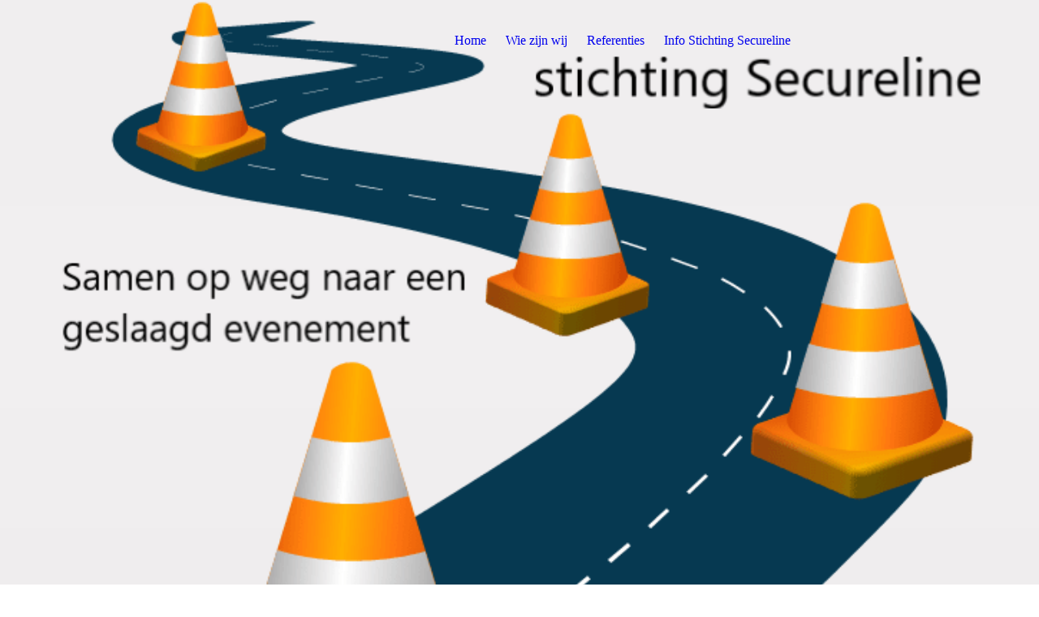

--- FILE ---
content_type: text/html; charset=utf-8
request_url: https://secureline-online.nl/Wie-zijn-wij/
body_size: 30359
content:
<!DOCTYPE html><html><head><meta http-equiv="Content-Type" content="text/html; charset=UTF-8"><title>  - Wie zijn wij</title><link href="http://52217716.swh.strato-hosting.eu/Wie-zijn-wij/" rel="canonical"><meta content="  - Wie zijn wij" property="og:title"><meta content="website" property="og:type"><meta content="http://52217716.swh.strato-hosting.eu/Wie-zijn-wij/" property="og:url"><script>
              window.beng = window.beng || {};
              window.beng.env = {
                language: "en",
                country: "US",
                mode: "deploy",
                context: "page",
                pageId: "000002288245",
                pageLanguage: "en",
                skeletonId: "",
                scope: "1781725",
                isProtected: false,
                navigationText: "Wie zijn wij",
                instance: "1",
                common_prefix: "https://strato-editor.com",
                design_common: "https://strato-editor.com/beng/designs/",
                design_template: "sys/cm_dux_077_2",
                path_design: "https://strato-editor.com/beng/designs/data/sys/cm_dux_077_2/",
                path_res: "https://strato-editor.com/res/",
                path_bengres: "https://strato-editor.com/beng/res/",
                masterDomain: "",
                preferredDomain: "",
                preprocessHostingUri: function(uri) {
                  
                    return uri || "";
                  
                },
                hideEmptyAreas: false
              };
            </script><script xmlns="http://www.w3.org/1999/xhtml" src="https://strato-editor.com/cm4all-beng-proxy/beng-proxy.js"></script><link xmlns="http://www.w3.org/1999/xhtml" rel="stylesheet" href="https://strato-editor.com/.cm4all/e/static/3rdparty/font-awesome/css/font-awesome.min.css"></link><link rel="stylesheet" type="text/css" href="https://strato-editor.com/.cm4all/res/static/libcm4all-js-widget/3.89.7/css/widget-runtime.css" />
<link rel="stylesheet" type="text/css" href="https://strato-editor.com/.cm4all/res/static/beng-editor/5.3.138/css/deploy.css" />
<link rel="stylesheet" type="text/css" href="https://strato-editor.com/.cm4all/res/static/libcm4all-js-widget/3.89.7/css/slideshow-common.css" />
<script src="https://strato-editor.com/.cm4all/res/static/jquery-1.7/jquery.js"></script><script src="https://strato-editor.com/.cm4all/res/static/prototype-1.7.3/prototype.js"></script><script src="https://strato-editor.com/.cm4all/res/static/jslib/1.4.1/js/legacy.js"></script><script src="https://strato-editor.com/.cm4all/res/static/libcm4all-js-widget/3.89.7/js/widget-runtime.js"></script>
<script src="https://strato-editor.com/.cm4all/res/static/libcm4all-js-widget/3.89.7/js/slideshow-common.js"></script>
<script src="https://strato-editor.com/.cm4all/res/static/beng-editor/5.3.138/js/deploy.js"></script>
<script type="text/javascript" src="https://strato-editor.com/.cm4all/uro/assets/js/uro-min.js"></script><link rel="stylesheet" type="text/css" href="https://strato-editor.com/.cm4all/designs/static/sys/cm_dux_077_2/1769040090.4609523/css/main.css"><link rel="stylesheet" type="text/css" href="https://strato-editor.com/.cm4all/designs/static/sys/cm_dux_077_2/1769040090.4609523/css/responsive.css"><link rel="stylesheet" type="text/css" href="https://strato-editor.com/.cm4all/designs/static/sys/cm_dux_077_2/1769040090.4609523/css/cm-templates-global-style.css"><meta name="viewport" content="width=device-width, initial-scale=1"><script type="text/javascript" language="javascript" src="https://strato-editor.com/.cm4all/designs/static/sys/cm_dux_077_2/1769040090.4609523/js/initialise.js"></script><script type="text/javascript" language="javascript" src="https://strato-editor.com/.cm4all/designs/static/sys/cm_dux_077_2/1769040090.4609523/js/cm_template-focus-point.js"></script><script type="text/javascript" language="javascript" src="https://strato-editor.com/.cm4all/designs/static/sys/cm_dux_077_2/1769040090.4609523/js/cm-templates-global-script.js"></script><!--[if lte IE 9]>
      <link rel="stylesheet" type="text/css" href="https://strato-editor.com/beng/designs/data/sys/cm_dux_077_2/css/ie8.css" />
    <![endif]--><!--$Id: template.xsl 1832 2012-03-01 10:37:09Z dominikh $--><link href="/.cm4all/handler.php/vars.css?v=20240403191532" type="text/css" rel="stylesheet"><style type="text/css">.cm-logo {background-image: none;background-size: auto auto;
background-position: center;
background-repeat: no-repeat;
      }</style><script type="text/javascript">window.cmLogoWidgetId = "STRATP_cm4all_com_widgets_Logo_14885366";
            window.cmLogoGetCommonWidget = function (){
                return new cm4all.Common.Widget({
            base    : "/Wie-zijn-wij/index.php/",
            session : "",
            frame   : "",
            path    : "STRATP_cm4all_com_widgets_Logo_14885366"
        })
            };
            window.logoConfiguration = {
                "cm-logo-x" : "552",
        "cm-logo-y" : "8",
        "cm-logo-v" : "2.0",
        "cm-logo-w" : "177",
        "cm-logo-h" : "84",
        "cm-logo-di" : "sys/cm_dux_079_2",
        "cm-logo-u" : "public-service://0/",
        "cm-logo-k" : "/logo.png",
        "cm-logo-bc" : "",
        "cm-logo-ln" : "",
        "cm-logo-ln$" : "",
        "cm-logo-hi" : true
        ,
        _logoBaseUrl : "\/.cm4all\/iproc.php\/logo.png\/scale_0_0\/",
        _logoPath : "logo.png"
        };
				document.observe('dom:loaded', function() {
					var containers = document.querySelectorAll("[cm_type=logo], [id=logo], .cm-logo");
          for (var i = 0; i < containers.length; i++) {
            var container = containers[i];
            if (container && window.beng && beng.env && beng.env.hideEmptyAreas) {
              if (beng.env.mode != "edit") {
                container.addClassName("cm_empty");
              } else {
                container.addClassName("cm_empty_editor");
              }
            }
          }
				});
			</script><link rel="icon" href="data:;base64,iVBORw0KGgo="/><style id="cm_table_styles"></style><style id="cm_background_queries"></style></head><body ondrop="return false;" class=" device-desktop cm-deploy cm-deploy-342 cm-deploy-4x"><div class="cm-background" data-cm-qa-bg="image"></div><div class="cm-background-video" data-cm-qa-bg="video"></div><div class="cm-background-effects" data-cm-qa-bg="effect"></div><div id="page_wrapper" class="cm-templates-container"><div id="navigation_background"><div id="navigation_wrapper"><div id="logo" class="cm-logo box cm_can_be_empty"> </div><div id="nav-mobile-heading"><a href="">Navigation</a></div><nav id="cm_navigation" class="navi"><ul id="cm_mainnavigation"><li id="cm_navigation_pid_2288246"><a title="Home" href="/Home/" class="cm_anchor">Home</a></li><li id="cm_navigation_pid_2288245" class="cm_current"><a title="Wie zijn wij" href="/Wie-zijn-wij/" class="cm_anchor">Wie zijn wij</a></li><li id="cm_navigation_pid_2288243"><a title="Referenties" href="/Referenties/" class="cm_anchor">Referenties</a></li><li id="cm_navigation_pid_2288242"><a title="Info Stichting Secureline" href="/Info-Stichting-Secureline/" class="cm_anchor">Info Stichting Secureline</a></li></ul></nav><nav id="cm_mobile_navigation" class="navigation_wrapper cm_with_forcesub"><ul id="cm_mainnavigation"><li id="cm_navigation_pid_2288246"><a title="Home" href="/Home/" class="cm_anchor">Home</a></li><li id="cm_navigation_pid_2288245" class="cm_current"><a title="Wie zijn wij" href="/Wie-zijn-wij/" class="cm_anchor">Wie zijn wij</a></li><li id="cm_navigation_pid_2288243"><a title="Referenties" href="/Referenties/" class="cm_anchor">Referenties</a></li><li id="cm_navigation_pid_2288242"><a title="Info Stichting Secureline" href="/Info-Stichting-Secureline/" class="cm_anchor">Info Stichting Secureline</a></li></ul></nav></div></div><header id="header_wrapper"><div id="keyvisual" class="cm-kv-0 cm-template-keyvisual__media cm_can_be_empty"></div><div id="title_wrapper"><div class="title_position_center"><div id="title" class="title cm-templates-heading__title cm_can_be_empty" style=""> </div><div id="subtitle" class="subtitle cm-templates-heading__subtitle cm_can_be_empty" style=""> </div></div></div></header><div id="content_wrapper" class="cm-template-content"><div class="container_wrapper"><main id="content_main" class="cm-template-content__main content_main_dho cm-templates-text" data-cm-hintable="yes"><h1> </h1><p><strong><span style="font-family: Times New Roman, serif; color: #ffffff; font-size: 24pt;">Wie en wat zijn wij?</span></strong><strong><span style="font-family: Times New Roman, serif; font-size: 24pt;">  </span></strong></p><div class="clearFloating" style="clear:both;height: 0px; width: auto;"></div><div id="widgetcontainer_STRATP_cm4all_com_widgets_Separator_14885377" class="
				    cm_widget_block
					cm_widget cm4all_com_widgets_Separator cm_widget_block_center" style="width:100%; max-width:100%; "><div class="cm_widget_anchor"><a name="STRATP_cm4all_com_widgets_Separator_14885377" id="widgetanchor_STRATP_cm4all_com_widgets_Separator_14885377"><!--cm4all.com.widgets.Separator--></a></div><div style='position: relative; width: 100%;'><div style='border-top: 1px solid; margin: 1.2em 0em 1.2em 0em;'></div></div></div><p><span style="font-size: 20px; font-family: Arial, Helvetica, sans-serif;">Wij zijn een groep van enthousiaste mensen die anderen willen helpen met het goed en veilig laten verlopen van uw evenement. </span></p><p><span style="font-size: 20px; font-family: Arial, Helvetica, sans-serif;">Dat doen wij al sinds 2005 onder onze eigen naam SecureLine. </span></p><p><span style="font-size: 20px; font-family: Arial, Helvetica, sans-serif;">Doordat wij een kleine stichting zijn, zijn de lijnen bij ons ook erg kort, wat het voor u als organisator erg overzichtelijk maakt. </span></p><p><span style="font-size: 20px; font-family: Arial, Helvetica, sans-serif;">Zo is de voorzitter René veel bezig achter de schermen, doet Berry alle administratie en zorgt Dominique voor de planning en het op orde houden van deze site. </span></p><p><span style="font-size: 20px; font-family: Arial, Helvetica, sans-serif;">Naast deze 3 personen hebben wij een groep fanatieke mensen die ons graag helpen als <br>verkeersregelaar of eerste hulpverlener. <br></span></p><p><span style="font-size: 20px; font-family: Arial, Helvetica, sans-serif;">Ook werken wij samen met andere partners en stichtingen waardoor ook grotere inzet en motorbegeleiding tot de mogelijkheden behoord. <br></span></p><p><span style="font-size: 20px; font-family: Arial, Helvetica, sans-serif;"> </span></p><p><br> </p><p><br> </p><p><br> </p><p><br> </p><p><br> </p><div id="cm_bottom_clearer" style="clear: both;" contenteditable="false"></div></main><div id="content_sidebar" class="cm_can_be_empty"><aside id="widgetbar_page_1" class="sidebar cm_can_be_empty" data-cm-hintable="yes"><p> </p></aside><aside id="widgetbar_site_1" class="sidebar cm_can_be_empty" data-cm-hintable="yes"><p> </p><div id="widgetcontainer_STRATP_cm4all_com_widgets_Formular_32128408" class="
				    cm_widget_block
					cm_widget cm4all_com_widgets_Formular cm_widget_block_center" style="width:100%; max-width:100%; "><div class="cm_widget_anchor"><a name="STRATP_cm4all_com_widgets_Formular_32128408" id="widgetanchor_STRATP_cm4all_com_widgets_Formular_32128408"><!--cm4all.com.widgets.Formular--></a></div><div style="width: 100%; max-width:100%; display: none;" class="formWidget"><div style="padding-bottom:5px;text-align:left;" id="form_1609252000116_1719201_introtext">Neem contact met ons op om een offerte en/of meer infomatie aan te vragen.</div><p> </p><div style="text-align:left;" id="form_1609252000116_1719201_answertext" role="status" aria-atomic="true"></div><div style="text-align:left;" id="form_1609252000116_1719201"><form id="form_1609252000116_1719201_form"><ul class="w_body_table" style="list-style-type:none;"><li><div id="form_1609252000116_1719201_error" style="display:none;" class="cw_error_msg">Vul alle verplichte velden in.</div></li><li class="w_td_label" style="background:none;"><input type="hidden" name="label_firstname" value="Voornaam" /><input type="hidden" name="type_firstname" value="text" /><div class="formWidgetLabel"><label for="form_1609252000116_1719201_value_firstname" id="form_1609252000116_1719201_form_textspan_firstname" style="word-wrap: break-word;">Voornaam *</label></div><div class="formWidgetInput"><input id="form_1609252000116_1719201_value_firstname" class="cw_input cm_box_sizing" style="width:100%" type="text" name="value_firstname" placeholder="" cm_type="text" cm_required="true" required="required" aria-required="true" /></div></li><li class="w_td_label" style="background:none;"><input type="hidden" name="label_lastname" value="Achternaam" /><input type="hidden" name="type_lastname" value="text" /><div class="formWidgetLabel"><label for="form_1609252000116_1719201_value_lastname" id="form_1609252000116_1719201_form_textspan_lastname" style="word-wrap: break-word;">Achternaam *</label></div><div class="formWidgetInput"><input id="form_1609252000116_1719201_value_lastname" class="cw_input cm_box_sizing" style="width:100%" type="text" name="value_lastname" placeholder="" cm_type="text" cm_required="true" required="required" aria-required="true" /></div></li><li class="w_td_label" style="background:none;"><input type="hidden" name="label_email" value="E-mailadres" /><input type="hidden" name="type_email" value="email" /><div class="formWidgetLabel"><label for="form_1609252000116_1719201_value_email" id="form_1609252000116_1719201_form_textspan_email" style="word-wrap: break-word;">E-mailadres *</label></div><div class="formWidgetInput"><input id="form_1609252000116_1719201_value_email" class="cw_input cm_box_sizing" style="width:100%" type="email" name="value_email" placeholder="" cm_type="email" cm_required="true" required="required" aria-required="true" /></div></li><li class="w_td_label" style="background:none;"><input type="hidden" name="label_telephone" value="Telefoonnummer" /><input type="hidden" name="type_telephone" value="tel" /><div class="formWidgetLabel"><label for="form_1609252000116_1719201_value_telephone" id="form_1609252000116_1719201_form_textspan_telephone" style="word-wrap: break-word;">Telefoonnummer *</label></div><div class="formWidgetInput"><input id="form_1609252000116_1719201_value_telephone" class="cw_input cm_box_sizing" style="width:100%" type="tel" name="value_telephone" placeholder="" cm_type="tel" cm_required="true" required="required" aria-required="true" /></div></li><li class="w_td_label" style="background:none;"><input type="hidden" name="label_xsd:date0.9245976123262164" value="datum" /><input type="hidden" name="type_xsd:date0.9245976123262164" value="xsd:date" /><div class="formWidgetLabel"><label for="picker_form_1609252000116_1719201_value_xsd_date0_9245976123262164" id="form_1609252000116_1719201_form_textspan_xsd:date0.9245976123262164" style="word-wrap: break-word;">datum</label></div><div class="formWidgetInput"><div class="formWidgetDateTimeInput"><input class="cm_jquery_datepicker" type="text" id="picker_form_1609252000116_1719201_value_xsd_date0_9245976123262164" name="picker_xsd:date0.9245976123262164" cm_type="datepicker" cm_required="false" /><input type="hidden" id="form_1609252000116_1719201_value_xsd_date0_9245976123262164" name="day_xsd:date0.9245976123262164" /><input type="hidden" id="form_1609252000116_1719201_value_xsd_date0_9245976123262164_month" name="month_xsd:date0.9245976123262164" /><input type="hidden" id="form_1609252000116_1719201_value_xsd_date0_9245976123262164_year" name="year_xsd:date0.9245976123262164" /></div></div></li><li class="w_td_label" style="background:none;"><input type="hidden" name="label_xsd:time0.9769229463138107" value="tijd" /><input type="hidden" name="type_xsd:time0.9769229463138107" value="xsd:time" /><div class="formWidgetLabel"><label for="form_1609252000116_1719201_value_xsd_time0_9769229463138107" id="form_1609252000116_1719201_form_textspan_xsd:time0.9769229463138107" style="word-wrap: break-word;">tijd</label></div><div class="formWidgetInput"><div class="formWidgetDateTimeInput"><div style="display:inline; float: left; margin-right: 4px"><select id="form_1609252000116_1719201_value_xsd_time0_9769229463138107" name="hour_xsd:time0.9769229463138107" class="cw_select" cm_type="xsd:time" cm_required="false" cm_subfield="1" cm_minute_id="form_1609252000116_1719201_minute_xsd_time0_9769229463138107"><option value="">--</option><option value="0">0</option><option value="1">1</option><option value="2">2</option><option value="3">3</option><option value="4">4</option><option value="5">5</option><option value="6">6</option><option value="7">7</option><option value="8">8</option><option value="9">9</option><option value="10">10</option><option value="11">11</option><option value="12">12</option><option value="13">13</option><option value="14">14</option><option value="15">15</option><option value="16">16</option><option value="17">17</option><option value="18">18</option><option value="19">19</option><option value="20">20</option><option value="21">21</option><option value="22">22</option><option value="23">23</option></select></div><div style="display:inline; float: left;"><select id="form_1609252000116_1719201_minute_xsd_time0_9769229463138107" name="minute_xsd:time0.9769229463138107" class="cw_select" cm_type="xsd:time" cm_required="false" cm_subfield="2" cm_hour_id="form_1609252000116_1719201_value_xsd_time0_9769229463138107"><option value="">--</option><option value="0">00</option><option value="15">15</option><option value="30">30</option><option value="45">45</option></select></div></div></div></li><li class="w_td_label" style="background:none;"><input type="hidden" name="label_message" value="Soort actieviteit" /><input type="hidden" name="type_message" value="textarea" /><div class="formWidgetLabel"><label for="form_1609252000116_1719201_value_message" id="form_1609252000116_1719201_form_textspan_message" style="word-wrap: break-word;">Soort actieviteit *</label></div><div class="formWidgetInput"><div style="padding: 0 1px 2px 0;"><textarea id="form_1609252000116_1719201_value_message" class="cw_input cm_box_sizing" style="height: 7em; width: 100%; max-height: 14em;" name="value_message" cm_type="textarea" cm_required="true" placeholder="" required="required" aria-required="true"></textarea><div style="text-align: right; line-height: 1em; padding-right: 5px;"><span id="form_1609252000116_1719201_charcounter_message" style="font-size: smaller; font-style: italic;"></span></div></div></div></li><li class="w_td_label cm4all-form-checkbox"><div class="formWidgetLabel" style="width: 100%;"><input type="hidden" name="label_xsd:booleanEU-DSVGO" value="Ik ga akkoord met het privacybeleid en bevestig dat mijn persoonlijke gegevens in overeenstemming met de wet mogen worden gebruikt." title="" /><input type="hidden" name="type_xsd:booleanEU-DSVGO" value="xsd:boolean" title="" /><input id="form_1609252000116_1719201_value_xsd_booleanEU-DSVGO" class="cw_input cm-container-small" type="checkbox" name="value_xsd:booleanEU-DSVGO" cm_type="xsd:boolean" cm_required="true" required="required" aria-required="true" /><span><label for="form_1609252000116_1719201_value_xsd_booleanEU-DSVGO" id="form_1609252000116_1719201_form_textspan_xsd:booleanEU-DSVGO" style="word-wrap: break-word;">Ik ga akkoord met het privacybeleid en bevestig dat mijn persoonlijke gegevens in overeenstemming met de wet mogen worden gebruikt. *</label></span></div></li><li class="w_td_label"><div class="formWidgetInput" style="width: 100%; text-align: center;"><div>* verplichte velden</div><div><input type="submit" style="margin: 10px 0 15px;" onclick="return (function() {             var form=document              .getElementById('form_1609252000116_1719201_form');             if (form.checkValidity()) {              window.formular_widget_helper.submitForm('form_1609252000116_1719201');              return false;             } else {                                                     window.formular_widget_helper.submitForm('form_1609252000116_1719201', false);                                                 }             form.classList.add('submitted');             return true;            })();" value="Verzenden" /></div></div></li></ul></form></div></div><script type="text/javascript">/* <![CDATA[ */ 
		(new function() {

			var formular_onload_callback = function() {

			
				if (!window.formular_widget_helper) {
					window.formular_widget_helper = new FormularWidgetHelperPublic();
					window.formular_widget_helper.device = "";
					window.formular_widget_helper.textAreaMaxLength = parseInt( 2048 );
					window.formular_widget_helper.useJqueryPicker = true;
					window.formular_widget_helper.setLocale ("nl_NL");
					window.formular_widget_helper.xlateString
						["Please fill out all required fields."]
							= "Vul alle verplichte velden in.";
					window.formular_widget_helper.xlateString
						["Please enter a valid email address."]
							= "Voer een geldig e-mailadres in.";
					window.formular_widget_helper.xlateString
						['Enter a valid time between ${minTime%T:%H:%M} and ${maxTime%T:%H:%M}.']
							= "Voer een geldige tijd in tussen ${minTime%T:%H:%M} en ${maxTime%T:%H:%M}.";
                    window.formular_widget_helper.xlateString
                      ["Select a present or future date."]
                        = "Selecteer de huidige of een toekomstige datum.";
					window.formular_widget_helper.xlateString["Please inform me about news regarding your business."] = "Houd me op de hoogte van nieuws over uw bedrijf.";
					window.formular_widget_helper.xlateString["Submit"] = "Verzenden";
					window.formular_widget_helper.xlateString["Yes"] = "Ja";
					window.formular_widget_helper.xlateString["No"] = "Nee";
					window.formular_widget_helper.xlateString["OK"] = "OK";
					window.formular_widget_helper.xlateString["- please choose -"] = "- maak uw keuze -";
				}

				var locale = "nl_NL";

				window.formular_widget_show_form_1609252000116_1719201 =
				new Common.Widget({
							path: 'STRATP_cm4all_com_widgets_Formular_32128408',
							base: '/Wie-zijn-wij/index.php/',
							session: '',
							frame: ''
						});
				
				var fid = "form_1609252000116_1719201";
                jQuery('#' + fid+ '_form').on('submit', function (ev) {
                  ev.preventDefault();
                });
				window.formular_widget_helper.initValidators(fid);
				window.formular_widget_helper.initDatepickers(fid);
				
		Common.loadCss(Common.Css.jquery.ui_theme, "top");
	

	Common.loadCss(Common.Css.jquery.ui_datepicker, "top");
	Common.loadCss("/.cm4all/widgetres.php/cm4all.com.widgets.Formular//css/commonwidgets.css");

	
	$( "form_1609252000116_1719201").newsletter = "f";

	
				jQuery((function($) {
					/* call this on document.ready, because the datepicker is not ready yet */
					var date = new Date();
					var ref = "xsd_date0_9245976123262164";
					var htmlId = fid + "_value_" + ref;
					jQuery("#picker_" + htmlId).val(jQuery.datepicker.formatDate (jQuery.datepicker.regional[window.formular_widget_helper.localeDatepicker].dateFormat, date));
					jQuery("#" + htmlId).val(date.getDate());
					jQuery("#" + htmlId + "_month").val(date.getMonth()+1);
					jQuery("#" + htmlId + "_year").val(date.getFullYear());
				}));
			

	(function() {
		var ref="message";
		var textarea = jQuery("#" + fid + "_value_" + ref);
		var func = function(event) {
			window.formular_widget_helper.updateCharCounter(fid, ref, event.type != "keyup");
		}
		textarea.bind({
			keyup: func,
			paste: func,
			cut: func,
			drop: func
		});
	})();


			};

			Common.requireLibrary(
				[
				
					"/.cm4all/widgetres.php/cm4all.com.widgets.Formular//js/input_helper.js",
					"/.cm4all/widgetres.php/cm4all.com.widgets.Formular//js/formular_public.js",
					"/.cm4all/widgetres.php/cm4all.com.widgets.Formular//js/widgets_utils.js"
				
				].concat (Common.Lib.jquery.ui_datepicker),
				jQuery.curry(formular_onload_callback)
			);

		}());

	/* ]]> */</script></div></aside></div><div class="clear"> </div></div></div><div id="footer_wrapper" class="cm-templates-footer cm_can_be_empty"><footer id="footer" class="content_wrapper cm_can_be_empty" data-cm-hintable="yes"> </footer></div></div><div class="cm_widget_anchor"><a name="STRATP_cm4all_com_widgets_CookiePolicy_14885368" id="widgetanchor_STRATP_cm4all_com_widgets_CookiePolicy_14885368"><!--cm4all.com.widgets.CookiePolicy--></a></div><script data-tracking="true" data-cookie-settings-enabled="false" src="/.cm4all/widgetres.php/cm4all.com.widgets.CookiePolicy/show.js?v=3.3.38" defer="defer" id="cookieSettingsScript"></script><noscript ><div style="position:absolute;bottom:0;" id="statdiv"><img alt="" height="1" width="1" src="https://strato-editor.com/.cm4all/_pixel.img?site=1843018-ZugDP-MQ&amp;page=pid_2288245&amp;path=%2FWie-zijn-wij%2Findex.php%2F&amp;nt=Wie+zijn+wij"/></div></noscript><script  type="text/javascript">//<![CDATA[
            document.body.insertAdjacentHTML('beforeend', '<div style="position:absolute;bottom:0;" id="statdiv"><img alt="" height="1" width="1" src="https://strato-editor.com/.cm4all/_pixel.img?site=1843018-ZugDP-MQ&amp;page=pid_2288245&amp;path=%2FWie-zijn-wij%2Findex.php%2F&amp;nt=Wie+zijn+wij&amp;domain='+escape(document.location.hostname)+'&amp;ref='+escape(document.referrer)+'"/></div>');
        //]]></script><script type="application/x-cm4all-cookie-consent" data-code=""></script><div style="display: none;" id="keyvisualWidgetVideosContainer"></div><style type="text/css">.cm-kv-0 {
background-position: center;
background-repeat: no-repeat;
}
            @media(min-width: 100px), (min-resolution: 72dpi), (-webkit-min-device-pixel-ratio: 1) {.cm-kv-0{background-image:url("/.cm4all/uproc.php/0/.stichting%20Secureline%20logo%20nieuw.png/picture-200?_=176deae9c90");}}@media(min-width: 100px), (min-resolution: 144dpi), (-webkit-min-device-pixel-ratio: 2) {.cm-kv-0{background-image:url("/.cm4all/uproc.php/0/.stichting%20Secureline%20logo%20nieuw.png/picture-400?_=176deae9c90");}}@media(min-width: 200px), (min-resolution: 72dpi), (-webkit-min-device-pixel-ratio: 1) {.cm-kv-0{background-image:url("/.cm4all/uproc.php/0/.stichting%20Secureline%20logo%20nieuw.png/picture-400?_=176deae9c90");}}@media(min-width: 200px), (min-resolution: 144dpi), (-webkit-min-device-pixel-ratio: 2) {.cm-kv-0{background-image:url("/.cm4all/uproc.php/0/.stichting%20Secureline%20logo%20nieuw.png/picture-800?_=176deae9c90");}}@media(min-width: 400px), (min-resolution: 72dpi), (-webkit-min-device-pixel-ratio: 1) {.cm-kv-0{background-image:url("/.cm4all/uproc.php/0/.stichting%20Secureline%20logo%20nieuw.png/picture-800?_=176deae9c90");}}@media(min-width: 400px), (min-resolution: 144dpi), (-webkit-min-device-pixel-ratio: 2) {.cm-kv-0{background-image:url("/.cm4all/uproc.php/0/.stichting%20Secureline%20logo%20nieuw.png/picture-1200?_=176deae9c90");}}@media(min-width: 600px), (min-resolution: 72dpi), (-webkit-min-device-pixel-ratio: 1) {.cm-kv-0{background-image:url("/.cm4all/uproc.php/0/.stichting%20Secureline%20logo%20nieuw.png/picture-1200?_=176deae9c90");}}@media(min-width: 600px), (min-resolution: 144dpi), (-webkit-min-device-pixel-ratio: 2) {.cm-kv-0{background-image:url("/.cm4all/uproc.php/0/.stichting%20Secureline%20logo%20nieuw.png/picture-1600?_=176deae9c90");}}@media(min-width: 800px), (min-resolution: 72dpi), (-webkit-min-device-pixel-ratio: 1) {.cm-kv-0{background-image:url("/.cm4all/uproc.php/0/.stichting%20Secureline%20logo%20nieuw.png/picture-1600?_=176deae9c90");}}@media(min-width: 800px), (min-resolution: 144dpi), (-webkit-min-device-pixel-ratio: 2) {.cm-kv-0{background-image:url("/.cm4all/uproc.php/0/.stichting%20Secureline%20logo%20nieuw.png/picture-2600?_=176deae9c90");}}
</style><style type="text/css">
			#keyvisual {
				overflow: hidden;
			}
			.kv-video-wrapper {
				width: 100%;
				height: 100%;
				position: relative;
			}
			</style><script type="text/javascript">
				jQuery(document).ready(function() {
					function moveTempVideos(slideshow, isEditorMode) {
						var videosContainer = document.getElementById('keyvisualWidgetVideosContainer');
						if (videosContainer) {
							while (videosContainer.firstChild) {
								var div = videosContainer.firstChild;
								var divPosition = div.className.substring('cm-kv-0-tempvideo-'.length);
								if (isEditorMode && parseInt(divPosition) > 1) {
									break;
								}
								videosContainer.removeChild(div);
								if (div.nodeType == Node.ELEMENT_NODE) {
									var pos = '';
									if (slideshow) {
										pos = '-' + divPosition;
									}
									var kv = document.querySelector('.cm-kv-0' + pos);
									if (kv) {
										if (!slideshow) {
											var wrapperDiv = document.createElement("div"); 
											wrapperDiv.setAttribute("class", "kv-video-wrapper");
											kv.insertBefore(wrapperDiv, kv.firstChild);
											kv = wrapperDiv;
										}
										while (div.firstChild) {
											kv.appendChild(div.firstChild);
										}
										if (!slideshow) {
											break;
										}
									}
								}
							}
						}
					}

					function kvClickAction(mode, href) {
						if (mode == 'internal') {
							if (!window.top.syntony || !/_home$/.test(window.top.syntony.bifmState)) {
								window.location.href = href;
							}
						} else if (mode == 'external') {
							var a = document.createElement('a');
							a.href = href;
							a.target = '_blank';
							a.rel = 'noreferrer noopener';
							a.click();
						}
					}

					var keyvisualElement = jQuery("[cm_type=keyvisual]");
					if(keyvisualElement.length == 0){
						keyvisualElement = jQuery("#keyvisual");
					}
					if(keyvisualElement.length == 0){
						keyvisualElement = jQuery("[class~=cm-kv-0]");
					}
				
						keyvisualElement.attr("role", "img");
						keyvisualElement.attr("tabindex", "0");
						keyvisualElement.attr("aria-label", "hoofdafbeelding");
					
					moveTempVideos(false, false);
					var video = document.querySelector('#keyvisual video');
					if (video) {
						video.play();
					}
				
			});
		</script></body></html>
